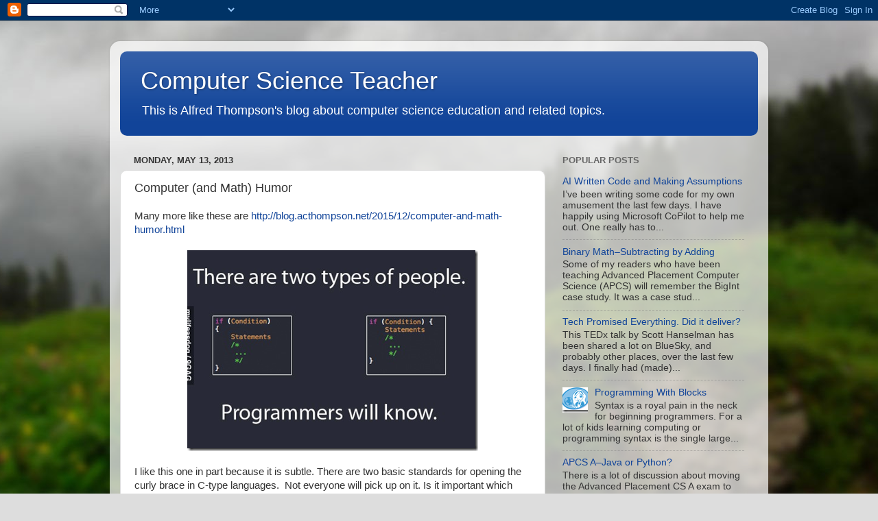

--- FILE ---
content_type: text/html; charset=UTF-8
request_url: https://blog.acthompson.net/b/stats?style=BLACK_TRANSPARENT&timeRange=LAST_MONTH&token=APq4FmACZ9zt1s0pPGM4ZE3TLyxdNUNT7d70kv6fvRB2VB1voIJR5NGk8n0mRfZcjcv82jTsg3o11uLJfkQY3Enc3NuUjLFBJg
body_size: 47
content:
{"total":50971,"sparklineOptions":{"backgroundColor":{"fillOpacity":0.1,"fill":"#000000"},"series":[{"areaOpacity":0.3,"color":"#202020"}]},"sparklineData":[[0,30],[1,35],[2,31],[3,26],[4,39],[5,47],[6,36],[7,26],[8,28],[9,21],[10,40],[11,22],[12,15],[13,44],[14,24],[15,25],[16,30],[17,36],[18,56],[19,81],[20,42],[21,28],[22,100],[23,37],[24,23],[25,21],[26,75],[27,48],[28,34],[29,56]],"nextTickMs":27480}